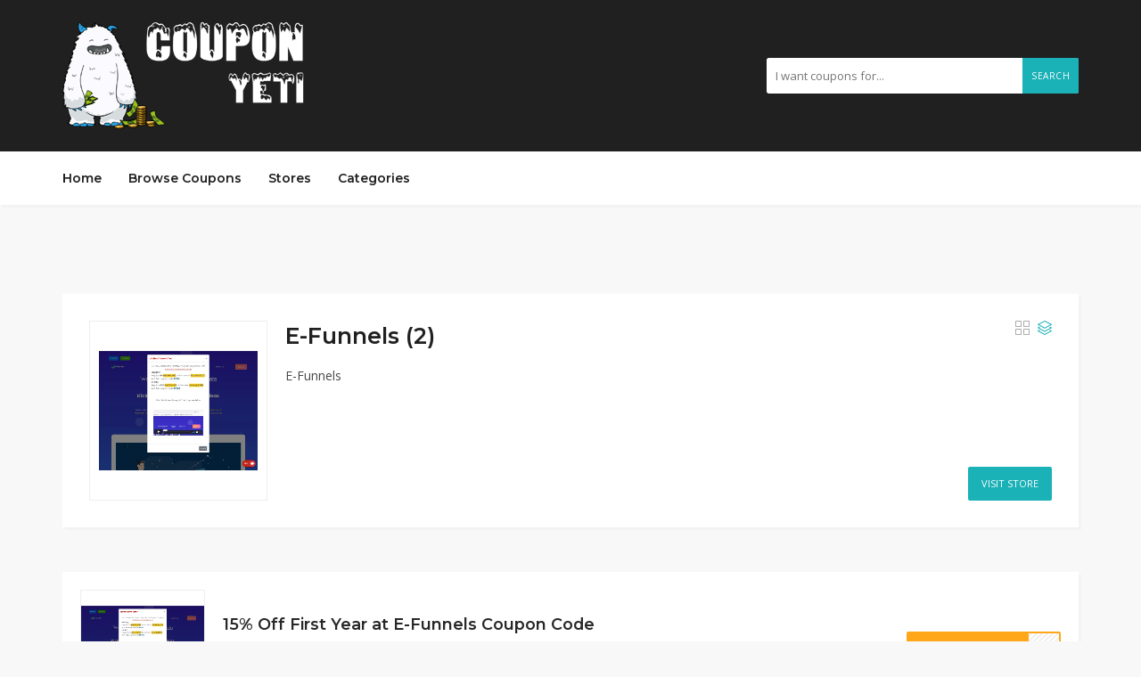

--- FILE ---
content_type: text/html; charset=UTF-8
request_url: https://www.couponyeti.com/coupon-store/e-funnels/
body_size: 6730
content:
<!DOCTYPE html>
<html lang="en-US">
<head>
    <meta charset="UTF-8">
    <meta name="viewport" content="width=device-width, initial-scale=1, maximum-scale=1">
	
	<title>E-Funnels &#8211; couponyeti</title>
<meta name='robots' content='max-image-preview:large' />
<link rel='dns-prefetch' href='//fonts.googleapis.com' />
<link rel='dns-prefetch' href='//s.w.org' />
<link rel="alternate" type="application/rss+xml" title="couponyeti &raquo; Feed" href="https://www.couponyeti.com/feed/" />
<link rel="alternate" type="application/rss+xml" title="couponyeti &raquo; E-Funnels Store Feed" href="https://www.couponyeti.com/coupon-store/e-funnels/feed/" />
		<script type="text/javascript">
			window._wpemojiSettings = {"baseUrl":"https:\/\/s.w.org\/images\/core\/emoji\/13.0.1\/72x72\/","ext":".png","svgUrl":"https:\/\/s.w.org\/images\/core\/emoji\/13.0.1\/svg\/","svgExt":".svg","source":{"concatemoji":"https:\/\/www.couponyeti.com\/wp-includes\/js\/wp-emoji-release.min.js?ver=5.7.2"}};
			!function(e,a,t){var n,r,o,i=a.createElement("canvas"),p=i.getContext&&i.getContext("2d");function s(e,t){var a=String.fromCharCode;p.clearRect(0,0,i.width,i.height),p.fillText(a.apply(this,e),0,0);e=i.toDataURL();return p.clearRect(0,0,i.width,i.height),p.fillText(a.apply(this,t),0,0),e===i.toDataURL()}function c(e){var t=a.createElement("script");t.src=e,t.defer=t.type="text/javascript",a.getElementsByTagName("head")[0].appendChild(t)}for(o=Array("flag","emoji"),t.supports={everything:!0,everythingExceptFlag:!0},r=0;r<o.length;r++)t.supports[o[r]]=function(e){if(!p||!p.fillText)return!1;switch(p.textBaseline="top",p.font="600 32px Arial",e){case"flag":return s([127987,65039,8205,9895,65039],[127987,65039,8203,9895,65039])?!1:!s([55356,56826,55356,56819],[55356,56826,8203,55356,56819])&&!s([55356,57332,56128,56423,56128,56418,56128,56421,56128,56430,56128,56423,56128,56447],[55356,57332,8203,56128,56423,8203,56128,56418,8203,56128,56421,8203,56128,56430,8203,56128,56423,8203,56128,56447]);case"emoji":return!s([55357,56424,8205,55356,57212],[55357,56424,8203,55356,57212])}return!1}(o[r]),t.supports.everything=t.supports.everything&&t.supports[o[r]],"flag"!==o[r]&&(t.supports.everythingExceptFlag=t.supports.everythingExceptFlag&&t.supports[o[r]]);t.supports.everythingExceptFlag=t.supports.everythingExceptFlag&&!t.supports.flag,t.DOMReady=!1,t.readyCallback=function(){t.DOMReady=!0},t.supports.everything||(n=function(){t.readyCallback()},a.addEventListener?(a.addEventListener("DOMContentLoaded",n,!1),e.addEventListener("load",n,!1)):(e.attachEvent("onload",n),a.attachEvent("onreadystatechange",function(){"complete"===a.readyState&&t.readyCallback()})),(n=t.source||{}).concatemoji?c(n.concatemoji):n.wpemoji&&n.twemoji&&(c(n.twemoji),c(n.wpemoji)))}(window,document,window._wpemojiSettings);
		</script>
		<style type="text/css">
img.wp-smiley,
img.emoji {
	display: inline !important;
	border: none !important;
	box-shadow: none !important;
	height: 1em !important;
	width: 1em !important;
	margin: 0 .07em !important;
	vertical-align: -0.1em !important;
	background: none !important;
	padding: 0 !important;
}
</style>
	<link rel='stylesheet' id='wp-block-library-css'  href='https://www.couponyeti.com/wp-includes/css/dist/block-library/style.min.css?ver=5.7.2' type='text/css' media='all' />
<link rel='stylesheet' id='bootstrap-css'  href='https://www.couponyeti.com/wp-content/themes/couponis/css/bootstrap.min.css?ver=5.7.2' type='text/css' media='all' />
<link rel='stylesheet' id='font-awesome-css'  href='https://www.couponyeti.com/wp-content/themes/couponis/css/font-awesome.min.css?ver=5.7.2' type='text/css' media='all' />
<link rel='stylesheet' id='simple-line-icons-css'  href='https://www.couponyeti.com/wp-content/themes/couponis/css/simple-line-icons.css?ver=5.7.2' type='text/css' media='all' />
<link rel='stylesheet' id='magnific-popup-css'  href='https://www.couponyeti.com/wp-content/themes/couponis/css/magnific-popup.css?ver=5.7.2' type='text/css' media='all' />
<link rel='stylesheet' id='select2-css'  href='https://www.couponyeti.com/wp-content/themes/couponis/css/select2.min.css?ver=5.7.2' type='text/css' media='all' />
<link rel='stylesheet' id='couponis-fonts-css'  href='//fonts.googleapis.com/css?family=Open+Sans%3A400%2C700%7CMontserrat%3A600%2C600%7CRoboto%3A500%26subset%3Dall&#038;ver=1.0.0' type='text/css' media='all' />
<link rel='stylesheet' id='couponis-style-css'  href='https://www.couponyeti.com/wp-content/themes/couponis/style.css?ver=5.7.2' type='text/css' media='all' />
<style id='couponis-style-inline-css' type='text/css'>

/* BODY */
body[class*=" "]{
	font-family: "Open Sans", sans-serif;
	color: #484848;
	font-weight: 400;
	font-size: 14px;
	line-height: 1.7;
}


a, a:visited{
	color: #272727;
}


a:hover, a:focus, a:active, body .blog-item-title a:hover, .infobox-content a:hover,
.blog-item-meta a:hover,
.leading-icon,
.single-expire,
.navbar-default .navbar-nav .open .dropdown-menu > li > a:hover,
.navbar-default .navbar-nav .open > a, 
.navbar-default .navbar-nav .open > a:hover, 
.navbar-default .navbar-nav .open > a:focus,
.navbar-default .navbar-nav li a:hover,
.navbar-default .navbar-nav li.current_page_ancestor > a,
.navbar-default .navbar-nav li.current_page_ancestor > a:visited,
.navbar-default .navbar-nav li.current_page_item > a,
.navbar-default .navbar-nav li.current_page_item > a:visited,
.navbar-toggle,
.special-action a,
.widget_widget_categories li:hover i,
.footer-subscribe i.icon-envelope,
.copyrights a:hover,
.error404 .icon-compass,
.image-loader,
.categories-list li:hover i,
.categories-carousel-list .owl-item i,
.save-store:hover,
.save-store.added:active,
.save-store.added,
.category-icon,
.coupon-box h4:hover,
.show-hide-more,
.save-coupon.added,
body .kc_tabs_nav > li > a:hover,
body .kc_tabs_nav > .ui-tabs-active,
body .kc_tabs_nav > .ui-tabs-active:hover,
body .kc_tabs_nav > .ui-tabs-active > a,
body .kc_tabs_nav > .ui-tabs-active > a:hover,
.category-block i,
.listing-style.active,
.letter-title h3,
.ui-state-hover, 
.ui-widget-content .ui-state-hover, 
.ui-widget-header .ui-state-hover, 
.ui-state-focus, 
.ui-widget-content .ui-state-focus, 
.ui-widget-header .ui-state-focus,
.ui-state-hover .ui-icon:before, 
.ui-widget-content .ui-state-hover .ui-icon:before, 
.ui-widget-header .ui-state-hover .ui-icon:before, 
.ui-state-focus .ui-icon:before, 
.ui-widget-content .ui-state-focus .ui-icon:before, 
.ui-widget-header .ui-state-focus .ui-icon:before,
.ui-datepicker-next .ui-icon:hover:before
{
	color: #1ab1b7;
}

.widget-title:after,
a.search-type:hover,
a.search-type.type-added,
.widget_widget_stores a:hover,
.stores-carousel-list .owl-item:hover a,
.categories-carousel-list .owl-item:hover a,
.store-logo:hover,
.coupon-image:hover,
.owl-dot.active
{
	border-color: #1ab1b7;
}

.styled-checkbox.active label:after,
.styled-checkbox input:checked + label:after,
.styled-radio.active label:after,
.styled-radio input:checked + label:after,
.form-submit #submit,
.form-submit a,
.tagcloud a, .btn, a.btn,
.blog-item-meta:before,
.main-search a,
.pagination a:hover, 
.pagination > span,
a.visit-store,
.tax-coupon-category .category-icon-wrap,
.nav.nav-tabs > li > a:hover,
.nav.nav-tabs > li.active > a, 
.nav.nav-tabs > li.active > a:hover, 
.nav.nav-tabs > li.active > a:focus,
.nav.nav-tabs > li.active > a:active,
.category-block:hover .white-block,
.ui-state-active, .ui-widget-content .ui-state-active, .ui-widget-header .ui-state-active,
.ui-widget-content.ui-slider-horizontal .ui-state-active,
.ui-datepicker .ui-datepicker-buttonpane button:hover
{
	background-color: #1ab1b7;
	color: #ffffff;
}

.online-sale{
	background-color: #48c78c;
	color: #ffffff;
}

.exclusive{
	background-color: #1ab1b7;
	color: #ffffff;
}

.online-code{
	background-color: #c2c748;
	color: #ffffff;
}

.in-store-code{
	background-color: #5f93ce;
	color: #ffffff;
}

.coupon-code-modal,
.coupon-action-button.header-alike{
	border-color: #FFA619;
}

.code-text,
.code-text-full,
a.coupon-code-modal, a.coupon-code-modal:visited, a.coupon-code-modal:hover, a.coupon-code-modal:focus, a.coupon-code-modal:focus:active,
.similar-badge{
	background-color: #FFA619;
	color: #ffffff;
}

.top-header{
	background-color: #202020;
}

.header-categories a{
	color: #bbbbbb;
}

.header-categories a:hover{
	color: #eeeeee;
}

.main-search input, .main-search input:focus, .main-search input:active, .main-search input:focus:active{
	background: ;
}

.navbar-default .navbar-nav .open .dropdown-menu > li > a,
.navbar-default .navbar-nav li a{
	font-size: 14px;
	font-weight: 600;
	font-family: 'Montserrat', sans-serif;
}

h1, h2, h3, h4, h5, h6{
	color: #202020;
}

h1, h2, h3, h4, h5, h6, .header-alike, .continue-read{
	font-weight: 600;
	font-family: 'Montserrat', sans-serif;	
}

.continue-read{
	font-weight: 600;
}

h1{
	font-size: 2.6179em;
	line-height: 1.4;
}

h2{
	font-size: 2.0581em;
	line-height: 1.4;
}

h3{
	font-size: 1.618em;
	line-height: 1.4;
}

h4{
	font-size: 1.272em;
	line-height: 1.4;
}

h5{
	font-size: 1em;
	line-height: 1.4;
}

h6{
	font-size: 0.7862em;
	line-height: 1.4;
}

.copyrights a,
.copyrights{
	color: #bbbbbb;
	background: #202020;
}

.copyrights a:hover{
	color: #1ab1b7;
}


</style>
<link rel='stylesheet' id='kc-general-css'  href='https://www.couponyeti.com/wp-content/plugins/kingcomposer/assets/frontend/css/kingcomposer.min.css?ver=2.9.6' type='text/css' media='all' />
<link rel='stylesheet' id='kc-animate-css'  href='https://www.couponyeti.com/wp-content/plugins/kingcomposer/assets/css/animate.css?ver=2.9.6' type='text/css' media='all' />
<link rel='stylesheet' id='kc-icon-1-css'  href='https://www.couponyeti.com/wp-content/plugins/kingcomposer/assets/css/icons.css?ver=2.9.6' type='text/css' media='all' />
<script type='text/javascript' src='https://www.couponyeti.com/wp-includes/js/jquery/jquery.min.js?ver=3.5.1' id='jquery-core-js'></script>
<script type='text/javascript' src='https://www.couponyeti.com/wp-includes/js/jquery/jquery-migrate.min.js?ver=3.3.2' id='jquery-migrate-js'></script>
<link rel="https://api.w.org/" href="https://www.couponyeti.com/wp-json/" /><link rel="alternate" type="application/json" href="https://www.couponyeti.com/wp-json/wp/v2/coupon-store/1072" /><link rel="EditURI" type="application/rsd+xml" title="RSD" href="https://www.couponyeti.com/xmlrpc.php?rsd" />
<link rel="wlwmanifest" type="application/wlwmanifest+xml" href="https://www.couponyeti.com/wp-includes/wlwmanifest.xml" /> 
<meta name="generator" content="WordPress 5.7.2" />
<meta name="framework" content="Redux 4.3.1" /><script type="text/javascript">var kc_script_data={ajax_url:"https://www.couponyeti.com/wp-admin/admin-ajax.php"}</script><!-- Analytics by WP-Statistics v13.1.1 - https://wp-statistics.com/ -->
<link rel="icon" href="https://www.couponyeti.com/wp-content/uploads/2021/12/yeti-logo_mini-60x60.png" sizes="32x32" />
<link rel="icon" href="https://www.couponyeti.com/wp-content/uploads/2021/12/yeti-logo_mini.png" sizes="192x192" />
<link rel="apple-touch-icon" href="https://www.couponyeti.com/wp-content/uploads/2021/12/yeti-logo_mini.png" />
<meta name="msapplication-TileImage" content="https://www.couponyeti.com/wp-content/uploads/2021/12/yeti-logo_mini.png" />
<style>
.copyrights .footer-social {
    display: none;
}
.expired .code-text, .expired .code-text-full {
    background: #aaa;
}

.expired .coupon-code-modal, .expired .coupon-action-button.header-alike {
    border: 2px solid #999;
}
.expired-tag {
    font-size: 17px;padding: 5px;background: #eee;color:#111;border-radius: 5px;
}
</style>
<!-- Google tag (gtag.js) -->
<script async src="https://www.googletagmanager.com/gtag/js?id=G-H1WGWP7WWB"></script>
<script>
  window.dataLayer = window.dataLayer || [];
  function gtag(){dataLayer.push(arguments);}
  gtag('js', new Date());

  gtag('config', 'G-H1WGWP7WWB');
</script>
</head>
<body class="archive tax-coupon-store term-e-funnels term-1072 kc-css-system">


<!-- ==================================================================================================================================
TOP BAR
======================================================================================================================================= -->
<header>
	<div class="top-header">
		<div class="container">
			<div class="flex-wrap flex-always">
				<div class="flex-left">
					<a href="https://www.couponyeti.com/" class="logo">
					<img width="275" height="120" src="https://www.couponyeti.com/wp-content/uploads/2022/03/yeti-logo66.png" class="attachment-full size-full" alt="" srcset="https://www.couponyeti.com/wp-content/uploads/2022/03/yeti-logo66.png 275w, https://www.couponyeti.com/wp-content/uploads/2022/03/yeti-logo66-150x65.png 150w" sizes="(max-width: 275px) 100vw, 275px" />					</a>
				</div>
								<div class="flex-right">
					<form class="main-search" method="GET" action="https://www.couponyeti.com/browse-coupons/">
						<input type="text" name="keyword" class="form-control" placeholder="I want coupons for...">
						<a href="javascript:;" class="submit-form">Search</a>
					</form>
				</div>
							</div>
		</div>
	</div>
	<div class="navigation">
		<div class="container">
			<div class="flex-wrap flex-always">
				<div class="flex-left">
					<a class="navbar-toggle button-white menu" data-toggle="collapse" data-target=".navbar-collapse">
						<i class="icon-menu"></i>
					</a>
					<div class="nav-copy">
						<div class="navbar navbar-default" role="navigation">
							<div class="collapse navbar-collapse">
								<ul class="nav navbar-nav">
									<li id="menu-item-548" class="menu-item menu-item-type-post_type menu-item-object-page menu-item-home menu-item-548"><a title="Home" href="https://www.couponyeti.com/">Home</a></li>
<li id="menu-item-545" class="menu-item menu-item-type-post_type menu-item-object-page menu-item-545"><a title="Browse Coupons" href="https://www.couponyeti.com/browse-coupons/">Browse Coupons</a></li>
<li id="menu-item-546" class="menu-item menu-item-type-post_type menu-item-object-page menu-item-546"><a title="Stores" href="https://www.couponyeti.com/stores/">Stores</a></li>
<li id="menu-item-547" class="menu-item menu-item-type-post_type menu-item-object-page menu-item-547"><a title="Categories" href="https://www.couponyeti.com/categories/">Categories</a></li>

								</ul>
							</div>
						</div>
					</div>
				</div>
							</div>
			<div class="nav-paste">
			</div>
		</div>
	</div>
</header>
<main>
	<div class="container">
		<div class="taxonomy-header white-block">
			<div class="white-block-content">
				<div class="store-tax-header-wrap">
					<div class="flex-wrap flex-always">
						<div class="flex-left">
							<a href="https://www.couponyeti.com/?sout=1072" rel="nofollow" target="_blank">							<div class="store-logo">
								<img width="600" height="450" src="https://www.couponyeti.com/wp-content/uploads/2022/05/E-Funnels.jpeg" class="attachment-full size-full" alt="E-Funnels" srcset="https://www.couponyeti.com/wp-content/uploads/2022/05/E-Funnels.jpeg 600w, https://www.couponyeti.com/wp-content/uploads/2022/05/E-Funnels-300x225.jpeg 300w, https://www.couponyeti.com/wp-content/uploads/2022/05/E-Funnels-150x113.jpeg 150w" sizes="(max-width: 600px) 100vw, 600px" />							</div>
							</a>						</div>
						<div class="flex-middle">
							<div class="store-info">
								<h1>E-Funnels (2) </h1>
								<p>E-Funnels</p>							</div>
													</div>
					</div>
					<a href="https://www.couponyeti.com/?sout=1072" rel="nofollow" class="visit-store" target="_blank">Visit Store</a>					<div class="single-tax-action">
													<div class="listing-action">
		<a href="javascript:;" class="listing-style " data-value="grid" title="Grid View"><i class="icon-grid"></i></a>
		<a href="javascript:;" class="listing-style active" data-value="list" title="List View"><i class="icon-layers"></i></a>
	</div>
						</div>
				</div>

				
			</div>
		</div>

		<div class="main-listing">
			<div class="row">
				<div class="col-sm-12">
					<div class="row">
														<div class="col-sm-12">
									<div class="white-block coupon-box coupon-list">

	<div class="share-coupon share-6171">
		<a href="javascript:;" class="toggle-coupon-share" data-target="share-6171"><span class="icon-close"></span></a>
</div>    	<div class="white-block-content ">
		<div class="flex-wrap">
			<div class="flex-left">
				<a href="https://www.couponyeti.com/coupon-store/e-funnels/" class="coupon-image"><img width="150" height="113" src="https://www.couponyeti.com/wp-content/uploads/2022/05/E-Funnels-150x113.jpeg" class="attachment-couponis-logo size-couponis-logo" alt="E-Funnels" srcset="https://www.couponyeti.com/wp-content/uploads/2022/05/E-Funnels-150x113.jpeg 150w, https://www.couponyeti.com/wp-content/uploads/2022/05/E-Funnels-300x225.jpeg 300w, https://www.couponyeti.com/wp-content/uploads/2022/05/E-Funnels.jpeg 600w" sizes="(max-width: 150px) 100vw, 150px" /></a>			</div>
			<div class="flex-middle">

				<ul class="list-unstyled list-inline coupon-top-meta">
					                    				</ul>

				<h4>
		<a href="https://www.couponyeti.com/coupon/15-off-first-year-at-e-funnels-coupon-code/" title="15% Off First Year at E-Funnels Coupon Code">
		15% Off First Year at E-Funnels Coupon Code	</a>
</h4>
	<div class="coupon-box-description">
		<div class="coupon-content-excerpt">	
		15% Off First Year at E-Funnels Coupon Code		</div>
	</div>
	
			</div>
			<div class="flex-right">

				
				<a class="coupon-action-button header-alike" href="/coupon-store/e-funnels/#o-6171" data-affiliate="https://www.couponyeti.com/?cout=6171" target="_blank" rel="nofollow"><span class="code-text">GET CODE</span><span class="partial-code">&nbsp;F002</span></a>
				<ul class="list-unstyled list-inline coupon-bottom-meta">
			<li>
			<a href="https://www.couponyeti.com/coupon/15-off-first-year-at-e-funnels-coupon-code/#comments"><span class="icon-bubbles"></span> 0</a>
		</li>
			</ul>
			</div>
		</div>

	</div>

</div>								</div>
																<div class="col-sm-12">
									<div class="white-block coupon-box coupon-list">

	<div class="share-coupon share-6175">
		<a href="javascript:;" class="toggle-coupon-share" data-target="share-6175"><span class="icon-close"></span></a>
</div>    	<div class="white-block-content ">
		<div class="flex-wrap">
			<div class="flex-left">
				<a href="https://www.couponyeti.com/coupon-store/e-funnels/" class="coupon-image"><img width="150" height="113" src="https://www.couponyeti.com/wp-content/uploads/2022/05/E-Funnels-150x113.jpeg" class="attachment-couponis-logo size-couponis-logo" alt="E-Funnels" srcset="https://www.couponyeti.com/wp-content/uploads/2022/05/E-Funnels-150x113.jpeg 150w, https://www.couponyeti.com/wp-content/uploads/2022/05/E-Funnels-300x225.jpeg 300w, https://www.couponyeti.com/wp-content/uploads/2022/05/E-Funnels.jpeg 600w" sizes="(max-width: 150px) 100vw, 150px" /></a>			</div>
			<div class="flex-middle">

				<ul class="list-unstyled list-inline coupon-top-meta">
					                    				</ul>

				<h4>
		<a href="https://www.couponyeti.com/coupon/30-off-first-month-at-e-funnels-coupon-code/" title="30% Off First Month at E-Funnels Coupon Code">
		30% Off First Month at E-Funnels Coupon Code	</a>
</h4>
	<div class="coupon-box-description">
		<div class="coupon-content-excerpt">	
		30% Off First Month at E-Funnels Coupon Code		</div>
	</div>
	
			</div>
			<div class="flex-right">

				
				<a class="coupon-action-button header-alike" href="/coupon-store/e-funnels/#o-6175" data-affiliate="https://www.couponyeti.com/?cout=6175" target="_blank" rel="nofollow"><span class="code-text">GET CODE</span><span class="partial-code">&nbsp;F001</span></a>
				<ul class="list-unstyled list-inline coupon-bottom-meta">
			<li>
			<a href="https://www.couponyeti.com/coupon/30-off-first-month-at-e-funnels-coupon-code/#comments"><span class="icon-bubbles"></span> 0</a>
		</li>
			</ul>
			</div>
		</div>

	</div>

</div>								</div>
													</div>
										
				</div>
				<div class="col-sm-4">
									</div>
			</div>
		</div>
	</div>
</main>

<a href="javascript:;" class="to_top btn">
	<span class="fa fa-angle-up"></span>
</a>


<div class="copyrights">
		<div class="container ">
		<div class="flex-wrap flex-always">
			<div class="flex-left">
				Copyright © 2021 Couponyeti All rights reserved.			</div>

							<ul class="list-unstyled list-inline footer-social">
											<li>
							<a href="#" target="_blank" rel="nofollow">
								<i class="fa fa-facebook"></i>
							</a>
						</li>
																<li>
							<a href="#" target="_blank" rel="nofollow">
								<i class="fa fa-twitter"></i>
							</a>
						</li>
																<li>
							<a href="#" target="_blank" rel="nofollow">
								<i class="fa fa-google-plus"></i>
							</a>
						</li>
																<li>
							<a href="#" target="_blank" rel="nofollow">
								<i class="fa fa-youtube"></i>
							</a>
						</li>
																<li>
							<a href="#" target="_blank" rel="nofollow">
								<i class="fa fa-linkedin"></i>
							</a>
						</li>
																<li>
							<a href="#" target="_blank" rel="nofollow">
								<i class="fa fa-tumblr"></i>
							</a>
						</li>
																<li>
							<a href="#" target="_blank" rel="nofollow">
								<i class="fa fa-pinterest"></i>
							</a>
						</li>
																<li>
							<a href="#" target="_blank" rel="nofollow">
								<i class="fa fa-instagram"></i>
							</a>
						</li>
									</ul>
				
							<div class="flex-right">
					<ul class="list-unstyled list-inline">
						<li id="menu-item-549" class="menu-item menu-item-type-post_type menu-item-object-page menu-item-549"><a title="Submit Coupon" href="https://www.couponyeti.com/submit-coupon/">Submit Coupon</a></li>
<li id="menu-item-706" class="menu-item menu-item-type-post_type menu-item-object-page menu-item-706"><a title="About Us" href="https://www.couponyeti.com/about-us/">About Us</a></li>
<li id="menu-item-707" class="menu-item menu-item-type-post_type menu-item-object-page menu-item-707"><a title="Terms of Use" href="https://www.couponyeti.com/terms-of-use/">Terms of Use</a></li>
<li id="menu-item-708" class="menu-item menu-item-type-post_type menu-item-object-page menu-item-708"><a title="Privacy Policy" href="https://www.couponyeti.com/privacy-policy-2/">Privacy Policy</a></li>
<li id="menu-item-709" class="menu-item menu-item-type-post_type menu-item-object-page menu-item-709"><a title="Sitemap" href="https://www.couponyeti.com/sitemap/">Sitemap</a></li>
<li id="menu-item-710" class="menu-item menu-item-type-post_type menu-item-object-page menu-item-710"><a title="Contact Us" href="https://www.couponyeti.com/contact/">Contact Us</a></li>
<li id="menu-item-715" class="menu-item menu-item-type-post_type menu-item-object-page menu-item-715"><a title="Do Not Sell My Personal Information" href="https://www.couponyeti.com/do-not-sell-my-personal-information/">Do Not Sell My Personal Information</a></li>
					</ul>
				</div>
					</div>
	</div>
</div>



<div class="modal fade in" id="showCode" tabindex="-1" role="dialog">
	<div class="modal-dialog">
		<div class="modal-content coupon_modal_content">

		</div>
	</div>
</div>

<div class="modal fade in" id="login" tabindex="-1" role="dialog">
	<div class="modal-dialog">
		<div class="modal-content">
			<div class="modal-header">
				<h4>Login To Your Account</h4>
				<button type="button" class="close" data-dismiss="modal" aria-hidden="true">&times;</button>
			</div>
			<div class="modal-body">
				<form class="ajax-form needs-captcha">
					<div class="row">
						<div class="col-sm-6">
							<div class="form-group">
								<label for="l_username">Username *</label>
								<input type="text" name="l_username" id="l_username" class="form-control" />
							</div>
						</div>
						<div class="col-sm-6">
							<div class="form-group">
								<label for="l_password">Password *</label>
								<input type="password" name="l_password" id="l_password" class="form-control" />
							</div>
						</div>
					</div>
					<div class="form-group">
						<div class="styled-checkbox">
							<input type="checkbox" name="l_remember" id="l_remember" />
							<label for="l_remember">Remember Me</label>
						</div>
					</div>

					<div class="ajax-form-result"></div>
					<a href="javascript:;" class="btn submit-ajax-form">Login</a>

					<div class="row">
						<div class="col-sm-6">
							<a href="#" class="small-action" data-toggle="modal" data-target="#register" data-dismiss="modal">Not A Member?</a>
						</div>
						<div class="col-sm-6 text-right">
							<a href="#" class="small-action" data-toggle="modal" data-target="#lost-password" data-dismiss="modal">Lost Password?</a>
						</div>
					</div>

					<input type="hidden" name="action" value="login">

				</form>

				
			</div>
		</div>
	</div>
</div>

<div class="modal fade in" id="register" tabindex="-1" role="dialog">
	<div class="modal-dialog">
		<div class="modal-content">
			<div class="modal-header">
				<h4>Register Your Account</h4>
				<button type="button" class="close" data-dismiss="modal" aria-hidden="true">&times;</button>
			</div>
			<div class="modal-body">
				<form class="ajax-form needs-captcha">
					<div class="row">
						<div class="col-sm-6">
							<div class="form-group">
								<label for="r_username">Username *</label>
								<input type="text" name="r_username" id="r_username" class="form-control" />
							</div>
						</div>
						<div class="col-sm-6">
							<div class="form-group">
								<label for="r_email">Email *</label>
								<input type="text" name="r_email" id="r_email" class="form-control" />
							</div>
						</div>
					</div>
					<div class="row">
						<div class="col-sm-6">
							<div class="form-group">
								<label for="r_password">Password *</label>
								<input type="password" name="r_password" id="r_password" class="form-control" />
							</div>
						</div>
						<div class="col-sm-6">
							<div class="form-group">
								<label for="r_password_confirm">Confirm Password *</label>
								<input type="password" name="r_password_confirm" id="r_password_confirm" class="form-control" />
							</div>
						</div>
					</div>

										<div class="form-group has-feedback">
											</div>							

					<div class="ajax-form-result"></div>
					<a href="javascript:;" class="btn submit-ajax-form">Register</a>

					<div class="row">
						<div class="col-sm-6">
							<a href="#" class="small-action" data-toggle="modal" data-target="#login" data-dismiss="modal">Already A Member?</a>
						</div>
						<div class="col-sm-6 text-right">
							<a href="#" class="small-action" data-toggle="modal" data-target="#lost-password" data-dismiss="modal">Lost Password?</a>
						</div>
					</div>			

					<input type="hidden" name="action" value="register">

				</form>

				
			</div>
		</div>
	</div>
</div>

<div class="modal fade in" id="lost-password" tabindex="-1" role="dialog">
	<div class="modal-dialog">
		<div class="modal-content">
			<div class="modal-header">
				<h4>Recover Your Account</h4>
				<button type="button" class="close" data-dismiss="modal" aria-hidden="true">&times;</button>
			</div>
			<div class="modal-body">
				<form class="ajax-form needs-captcha">

					<div class="form-group">
						<label for="l_email">Email *</label>
						<input type="text" name="l_email" id="l_email" class="form-control" />
					</div>

					<div class="ajax-form-result"></div>
					<a href="javascript:;" class="btn submit-ajax-form">Recover</a>

					<div class="row">
						<div class="col-sm-6">
							<a href="#" class="small-action" data-toggle="modal" data-target="#login" data-dismiss="modal">Already A Member?</a>
						</div>
						<div class="col-sm-6 text-right">
							<a href="#" class="small-action" data-toggle="modal" data-target="#register" data-dismiss="modal">Not A Member?</a>
						</div>
					</div>

					<input type="hidden" name="action" value="lost">

				</form>
			</div>
		</div>
	</div>
</div>

<script type='text/javascript' src='https://www.couponyeti.com/wp-content/themes/couponis/js/select2.min.js?ver=5.7.2' id='select2-js'></script>
<script type='text/javascript' src='https://www.couponyeti.com/wp-content/themes/couponis/js/bootstrap.min.js?ver=5.7.2' id='bootstrap-js'></script>
<script type='text/javascript' src='https://www.couponyeti.com/wp-content/themes/couponis/js/jquery.magnific-popup.min.js?ver=5.7.2' id='magnific-popup-js'></script>
<script type='text/javascript' src='https://www.couponyeti.com/wp-content/themes/couponis/js/js.cookie.js?ver=5.7.2' id='cookie-js'></script>
<script type='text/javascript' src='https://www.couponyeti.com/wp-content/themes/couponis/js/couponis-sc.js?ver=5.7.2' id='couponis-sc-js'></script>
<script type='text/javascript' id='couponis-custom-js-extra'>
/* <![CDATA[ */
var couponis_overall_data = {"url":"https:\/\/www.couponyeti.com\/wp-content\/themes\/couponis","markers_max_zoom":"17","marker_icon":"https:\/\/www.couponyeti.com\/wp-content\/uploads\/2017\/03\/marker.png","ajaxurl":"https:\/\/www.couponyeti.com\/wp-admin\/admin-ajax.php","enable_sticky":"yes","locale_done":"Done","locale_now":"Now","tns_please_enter":"Please enter","tns_chars":"or more characters","tns_no_results":"No results found","tns_searching":"Searching..."};
var couponis_sc = {"facebook":"https:\/\/www.couponyeti.com\/index.php?couponis-connect=facebook","twitter":"https:\/\/www.couponyeti.com\/index.php?couponis-connect=twitter","google":"https:\/\/www.couponyeti.com\/index.php?couponis-connect=google"};
/* ]]> */
</script>
<script type='text/javascript' src='https://www.couponyeti.com/wp-content/themes/couponis/js/custom.js?ver=5.7.2' id='couponis-custom-js'></script>
<script type='text/javascript' src='https://www.couponyeti.com/wp-content/plugins/kingcomposer/assets/frontend/js/kingcomposer.min.js?ver=2.9.6' id='kc-front-scripts-js'></script>
<script type='text/javascript' src='https://www.couponyeti.com/wp-includes/js/wp-embed.min.js?ver=5.7.2' id='wp-embed-js'></script>
<script defer src="https://static.cloudflareinsights.com/beacon.min.js/vcd15cbe7772f49c399c6a5babf22c1241717689176015" integrity="sha512-ZpsOmlRQV6y907TI0dKBHq9Md29nnaEIPlkf84rnaERnq6zvWvPUqr2ft8M1aS28oN72PdrCzSjY4U6VaAw1EQ==" data-cf-beacon='{"version":"2024.11.0","token":"6c8606dd772d4a48b315b1f5a0c711cf","r":1,"server_timing":{"name":{"cfCacheStatus":true,"cfEdge":true,"cfExtPri":true,"cfL4":true,"cfOrigin":true,"cfSpeedBrain":true},"location_startswith":null}}' crossorigin="anonymous"></script>
</body>
</html>